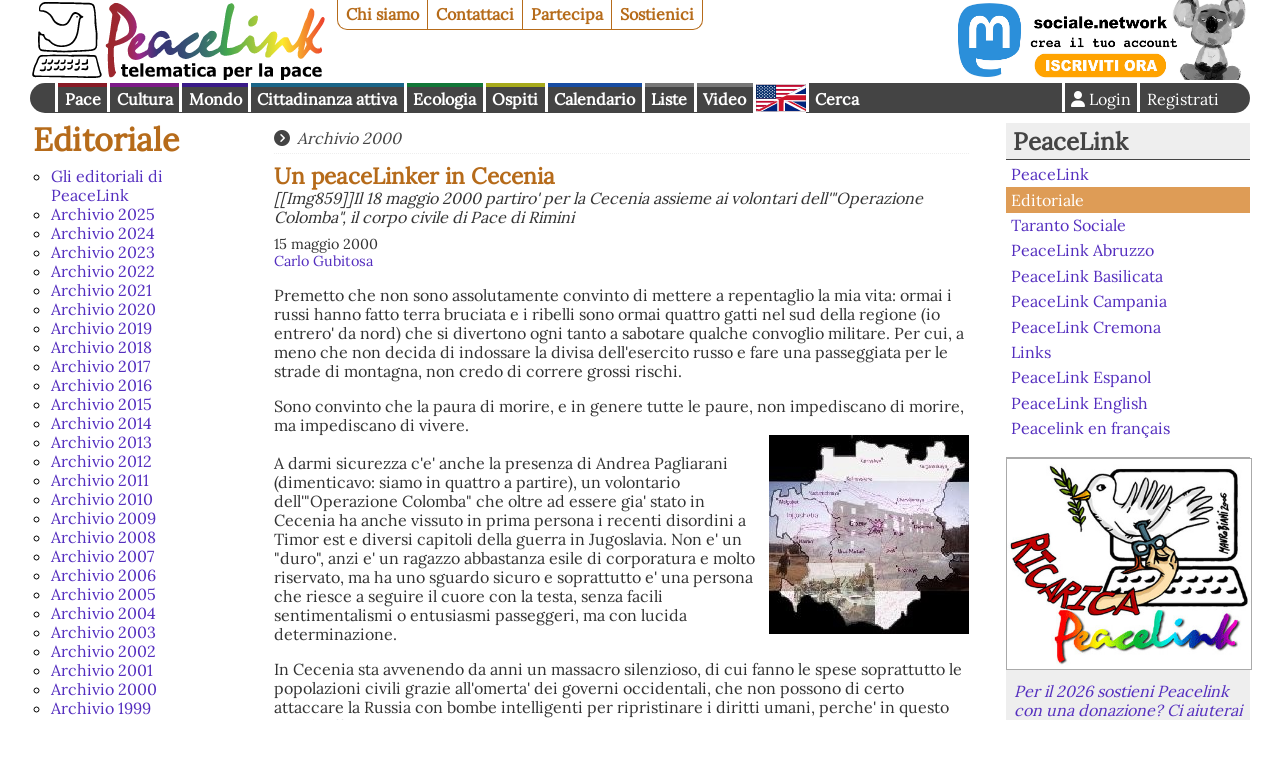

--- FILE ---
content_type: text/html
request_url: https://www.peacelink.it/editoriale/a/946.html
body_size: 8068
content:
<!DOCTYPE html><html lang="it"><head><meta http-equiv="Content-Type" content="text/html; charset=UTF-8"><meta name="viewport" content="width=device-width, initial-scale=1"><meta name="description" content="Editoriale - [[Img859]]Il 18 maggio 2000 partiro' per la Cecenia assieme ai volontari dell'&quot;Operazione Colomba&quot;, il corpo civile di Pace di Rimini"><meta name="author" content="Carlo Gubitosa"><meta name="robots" content="index,follow"><meta property="fb:app_id" content="1752631701494360"><meta property="og:title" content="Un peaceLinker in Cecenia"><meta property="og:type" content="article"><meta property="og:image" content="https://cdn.peacelink.it/images/859.gif?format=jpg&amp;w=500"><meta property="og:image:width" content="500"><meta property="og:image:height" content="754"><meta property="og:url" content="https://www.peacelink.it/editoriale/a/946.html"><meta property="og:site_name" content="Editoriale"><meta property="og:description" content="Editoriale - [[Img859]]Il 18 maggio 2000 partiro' per la Cecenia assieme ai volontari dell'&quot;Operazione Colomba&quot;, il corpo civile di Pace di Rimini"><meta name="keywords" content="peacelink,cecenia"><meta name="Generator" content="PhPeace 2.8.28 - build 387"><link rel="canonical" content="https://www.peacelink.it/editoriale/a/946.html"><link rel="alternate" type="application/rss+xml" title="Editoriale" href="https://www.peacelink.it/feeds/editoriale.rss"><title>Un peaceLinker in Cecenia</title><link type="text/css" rel="stylesheet" href="https://cdn.peacelink.it/css/1/css/pck.css?ce32c8b"><script src="https://cdnjs.cloudflare.com/ajax/libs/jquery/3.7.1/jquery.min.js" crossorigin="anonymous" referrerpolicy="no-referrer"></script><script src="https://cdnjs.cloudflare.com/ajax/libs/jquery-easy-ticker/2.0.0/jquery.easy-ticker.min.js" crossorigin="anonymous" referrerpolicy="no-referrer"></script><script type="text/javascript" src="https://cdn.peacelink.it/js/1/js/lib2.js?ce32c8b"></script><meta name="format-detection" content="telephone=no"><meta name="geo.placename" content="Taranto, IT"><meta name="geo.country" content="it"><meta name="dc.language" content="it"><meta name="application-name" content="PeaceLink"><meta name="twitter:card" content="summary"><meta name="twitter:site" content="@peacelink"><script type="application/ld+json">{"@context":"https:\/\/schema.org","@type":"NewsArticle","mainEntityOfPage":{"@type":"WebPage","@id":"https:\/\/www.peacelink.it\/editoriale\/a\/946.html"},"headline":"Un peaceLinker in Cecenia","image":null,"datePublished":"2000-05-15T00:00:00+02:00","dateModified":"2000-05-15T00:00:00+02:00","author":{"@type":"Person","name":"Carlo Gubitosa"},"publisher":{"@type":"Organization","address":{"@type":"PostalAddress","addressLocality":"Taranto","postalCode":"74100","streetAddress":"CP 2009","addressRegion":"TA","addressCountry":"IT"},"name":"PeaceLink","url":"https:\/\/www.peacelink.it","logo":{"@type":"ImageObject","url":"https:\/\/cdn.peacelink.it\/graphics\/peacelink_amp.png?format=png","width":"200","height":"60"},"email":"mailto:info@peacelink.it","image":"https:\/\/cdn.peacelink.it\/css\/i\/peacelink.svg","description":"Telematica per la Pace, associazione di volontariato dell'informazione che dal 1992 offre una alternativa ai grandi gruppi editoriali e televisivi.","sameAs":["https:\/\/www.facebook.com\/retepeacelink","https:\/\/twitter.com\/peacelink","https:\/\/www.youtube.com\/c\/peacelinkvideo","https:\/\/sociale.network\/@peacelink"]},"description":"[[Img859]]Il 18 maggio 2000 partiro' per la Cecenia assieme ai volontari dell'\"Operazione Colomba\", il corpo civile di Pace di Rimini"}</script><link rel="apple-touch-icon" sizes="180x180" href="/icon/apple-touch-icon.png"><link rel="icon" type="image/png" sizes="32x32" href="/icon/favicon-32x32.png"><link rel="icon" type="image/png" sizes="16x16" href="/icon/favicon-16x16.png"><link rel="manifest" href="/icon/site.webmanifest"><link rel="mask-icon" href="/icon/safari-pinned-tab.svg" color="#ffffff"><link rel="shortcut icon" href="/icon/favicon.ico"><meta name="msapplication-TileColor" content="#ffffff"><meta name="msapplication-config" content="/icon/browserconfig.xml"><meta name="theme-color" content="#ffffff"><script type="text/javascript">
var _paq = window._paq = window._paq || [];

  _paq.push(['setCookieDomain', '*.peacelink.it']);
  _paq.push(['setDomains', '*.peacelink.it']);

  _paq.push(['trackPageView']);
  _paq.push(['enableLinkTracking']);
  (function() {
    var u="//analytics.peacelink.it/";
    _paq.push(['setTrackerUrl', u+'matomo.php']);
    _paq.push(['setSiteId', '3']);
    var d=document, g=d.createElement('script'), s=d.getElementsByTagName('script')[0];
    g.async=true; g.src=u+'matomo.js'; s.parentNode.insertBefore(g,s);
  })();
</script><link rel="stylesheet" href="https://cdnjs.cloudflare.com/ajax/libs/font-awesome/6.7.2/css/all.min.css" crossorigin="anonymous" referrerpolicy="no-referrer"></head><body class="article subtype-" id="id946"><div id="main-wrap"><div id="top-nav"><a id="logo" href="https://www.peacelink.it/index.html"></a><ul id="pck-links"><li id="pck-about" class="first"><a href="https://www.peacelink.it/peacelink/index.html" title="PeaceLink">Chi siamo</a></li><li id="pck-contact"><a href="https://www.peacelink.it/peacelink/contatti" title="Contatti">Contattaci</a></li><li id="pck-help"><a href="https://www.peacelink.it/peacelink/collabora" title="Collabora">Partecipa</a></li><li id="pck-search-mobile"><a href="https://www.peacelink.it/cerca/index.php?id_topic=" title="Cerca">Cerca</a></li><li id="pck-support" class="last"><a href="https://www.peacelink.it/peacelink/donazioni" title="Donazioni">Sostienici</a></li></ul><div class="banner" id="banner-g36" data-group-id="36"></div><ul id="content-links"><li id="topic-group-pace"><a href="https://www.peacelink.it/mappa/group_1.html" title="Pace">Pace</a></li><li id="topic-group-cult"><a href="https://www.peacelink.it/mappa/group_3.html" title="Cultura">Cultura</a></li><li id="topic-group-sol"><a href="https://www.peacelink.it/mappa/group_12.html" title="Mondo">Mondo</a></li><li id="topic-group-citt"><a href="https://www.peacelink.it/mappa/group_13.html" title="Cittadinanza attiva">Cittadinanza attiva</a></li><li id="topic-group-eco"><a href="https://www.peacelink.it/mappa/group_11.html" title="Ecologia">Ecologia</a></li><li id="topic-group-osp"><a href="https://www.peacelink.it/mappa/group_2.html" title="Ospiti">Ospiti</a></li><li id="pck-events"><a href="https://www.peacelink.it/calendario/events.php" title="">Calendario</a></li><li id="pck-lists"><a href="https://lists.peacelink.it" title="Mailing Lists di PeaceLink">Liste</a></li><li id="pck-video"><a href="/video" title="Ultimi video di PeaceLink">Video</a></li><li id="pck-en"><a hreflang="en" title="English site" href="https://www.peacelink.it/en/index.html">English
      </a></li><li id="pck-search" class="search"><a href="https://www.peacelink.it/cerca/index.php?id_topic=" title="Cerca">Cerca</a></li><div class="user-info-async"></div></ul></div><div id="main" class="group-pck"><div id="left-bar"><input class="icon" type="checkbox" id="menu-btn"><h2><a href="https://www.peacelink.it/editoriale/index.html" title="Editoriale">Editoriale</a></h2><ul class="menu">
<li id="ms3137"><a href="https://www.peacelink.it/editoriale/i/3137.html" title="Gli editoriali di PeaceLink">Gli editoriali di PeaceLink</a></li>
<li id="ms4141"><a href="https://www.peacelink.it/editoriale/i/4141.html" title="Archivio 2025">Archivio 2025</a></li>
<li id="ms4097"><a href="https://www.peacelink.it/editoriale/i/4097.html" title="Archivio 2024">Archivio 2024</a></li>
<li id="ms4082"><a href="https://www.peacelink.it/editoriale/i/4082.html" title="Archivio 2023">Archivio 2023</a></li>
<li id="ms4081"><a href="https://www.peacelink.it/editoriale/i/4081.html" title="Archivio 2022">Archivio 2022</a></li>
<li id="ms4080"><a href="https://www.peacelink.it/editoriale/i/4080.html" title="Archivio 2021">Archivio 2021</a></li>
<li id="ms4079"><a href="https://www.peacelink.it/editoriale/i/4079.html" title="Archivio 2020">Archivio 2020</a></li>
<li id="ms4078"><a href="https://www.peacelink.it/editoriale/i/4078.html" title="Archivio 2019">Archivio 2019</a></li>
<li id="ms4077"><a href="https://www.peacelink.it/editoriale/i/4077.html" title="Archivio 2018">Archivio 2018</a></li>
<li id="ms3929"><a href="https://www.peacelink.it/editoriale/i/3929.html" title="Archivio 2017">Archivio 2017</a></li>
<li id="ms3928"><a href="https://www.peacelink.it/editoriale/i/3928.html" title="Archivio 2016">Archivio 2016</a></li>
<li id="ms3927"><a href="https://www.peacelink.it/editoriale/i/3927.html" title="Archivio 2015">Archivio 2015</a></li>
<li id="ms3926"><a href="https://www.peacelink.it/editoriale/i/3926.html" title="Archivio 2014">Archivio 2014</a></li>
<li id="ms3925"><a href="https://www.peacelink.it/editoriale/i/3925.html" title="Archivio 2013">Archivio 2013</a></li>
<li id="ms3924"><a href="https://www.peacelink.it/editoriale/i/3924.html" title="Archivio 2012">Archivio 2012</a></li>
<li id="ms3923"><a href="https://www.peacelink.it/editoriale/i/3923.html" title="Archivio 2011">Archivio 2011</a></li>
<li id="ms3320"><a href="https://www.peacelink.it/editoriale/i/3320.html" title="Archivio 2010">Archivio 2010</a></li>
<li id="ms3319"><a href="https://www.peacelink.it/editoriale/i/3319.html" title="Archivio 2009">Archivio 2009</a></li>
<li id="ms2876"><a href="https://www.peacelink.it/editoriale/i/2876.html" title="Archivio 2008">Archivio 2008</a></li>
<li id="ms2663"><a href="https://www.peacelink.it/editoriale/i/2663.html" title="Archivio 2007">Archivio 2007</a></li>
<li id="ms2239"><a href="https://www.peacelink.it/editoriale/i/2239.html" title="Archivio 2006">Archivio 2006</a></li>
<li id="ms1878"><a href="https://www.peacelink.it/editoriale/i/1878.html" title="Archivio 2005">Archivio 2005</a></li>
<li id="ms963"><a href="https://www.peacelink.it/editoriale/i/963.html" title="Archivio 2004">Archivio 2004</a></li>
<li id="ms109"><a href="https://www.peacelink.it/editoriale/i/109.html" title="Archivio 2003">Archivio 2003</a></li>
<li id="ms260"><a href="https://www.peacelink.it/editoriale/i/260.html" title="Archivio 2002">Archivio 2002</a></li>
<li id="ms261"><a href="https://www.peacelink.it/editoriale/i/261.html" title="Archivio 2001">Archivio 2001</a></li>
<li id="ms216" class="selected"><a href="https://www.peacelink.it/editoriale/i/216.html" title="Archivio 2000">Archivio 2000</a></li>
<li id="ms461"><a href="https://www.peacelink.it/editoriale/i/461.html" title="Archivio 1999">Archivio 1999</a></li>
<li id="ms462"><a href="https://www.peacelink.it/editoriale/i/462.html" title="Archivio 1998">Archivio 1998</a></li>
<li id="ms464"><a href="https://www.peacelink.it/editoriale/i/464.html" title="Archivio 1997">Archivio 1997</a></li>
<li id="ms2383"><a href="https://www.peacelink.it/editoriale/i/2383.html" title="Fotonotizie">Fotonotizie</a></li>
</ul><div class="menu-footer m-hidden">
<p>  </p>
</div><div class="m-hidden"></div><div class="m-hidden"><div class="pckbox site-latest"><div class="site-latest-async"></div></div></div></div><div id="content"><div class="breadcrumb icon">
<a href="https://www.peacelink.it/editoriale/i/216.html" title="Archivio 2000">Archivio 2000</a>
</div><div id="article-content" data-ts="958341600" class="text-left clearfix"><div class="article-template0"><div class="headings"><h1>Un peaceLinker in Cecenia</h1><div class="subhead">[[Img859]]Il 18 maggio 2000 partiro' per la Cecenia assieme ai volontari dell'"Operazione Colomba", il corpo civile di Pace di Rimini</div><div class="notes">15 maggio 2000<div class="user-name"><a href="mailto:c.gubitosa@peacelink.it">Carlo Gubitosa</a></div></div></div><div id="article-text">
<p> Premetto che non sono assolutamente convinto di mettere a repentaglio la mia vita: ormai i russi hanno fatto terra bruciata e i ribelli sono ormai quattro gatti nel sud della regione (io entrero' da nord) che si divertono ogni tanto a sabotare qualche convoglio militare. Per cui, a meno che non decida di indossare la divisa dell'esercito russo e fare una passeggiata per le strade di montagna, non credo di correre grossi rischi.
</p>
<p>
Sono convinto che la paura di morire, e in genere tutte le paure, non impediscano di morire, ma impediscano di vivere.
<br/>
<a href="http://www.peacelink.it/cecenia">
<img width="200" height="199" alt="Speciale Cecenia" src="https://cdn.peacelink.it/images/860.jpg?format=jpg&amp;w=200" class="right small">
</a>
<br/>
A darmi sicurezza c'e' anche la presenza di Andrea Pagliarani (dimenticavo: siamo in quattro a partire), un volontario dell'"Operazione Colomba" che oltre ad essere gia' stato in Cecenia ha anche vissuto in prima persona i recenti disordini a Timor est e diversi capitoli della guerra in Jugoslavia. Non e' un "duro", anzi e' un ragazzo abbastanza esile di corporatura e molto riservato, ma ha uno sguardo sicuro e soprattutto e' una persona che riesce a seguire il cuore con la testa, senza facili sentimentalismi o entusiasmi passeggeri, ma con lucida determinazione.
</p>
<p>
In Cecenia sta avvenendo da anni un massacro silenzioso, di cui fanno le spese soprattutto le popolazioni civili grazie all'omerta' dei governi occidentali, che non possono di certo attaccare la Russia con bombe intelligenti per ripristinare i diritti umani, perche' in questo caso l'"effetto collaterale" delle bombe sarebbe la terza guerra mondiale.
<br/>

<img width="200" height="184" alt="Operazione Colomba" src="https://cdn.peacelink.it/images/861.gif?format=jpg&amp;w=200" class="left small">

<br/>
Oltre all'omerta', va aggiunto anche lo sciacallaggio, il business delle armi fatto sui cadaveri dei profughi civili. I civili in Cecenia non hanno nessun tipo di tutela anche perche' la comunita' internazionale che dovrebbe tutelare i loro diritti ha scelto invece di tutelare a tutti i costi gli scambi militari ed economici.
</p>
<p>
Il Caucaso rappresenta il centro vitale per il controllo delle condotte petrolifere utilizzate per lo sfruttamento del greggio e del gas naturale del Mar Caspio. Ancora una volta gli interessi economici e commerciali prevalgono sulle vite umane. Il gruppo verde dell'Europarlamento aveva lanciato un appello al vertice UE di Helsinky chiedendo "sanzioni" contro Mosca, ma le potenze occidentali dicono "niente sanzioni economiche". La scarsa reazione da parte dei paesi della comunità internazionale favorisce quello che sta accadendo in Cecenia.
</p>
<p>
Oltre all'omerta' e allo sciacallaggio, infine, dobbiamo aggiungere anche la complicita': negli ultimi anni l'Italia ha esportato verso la Russia un ingente quantitativo di armi, e negli ultimi mesi del 1999 l'Italia ha ratificato, con le leggi n. 398 e n. 397, l'accordo di cooperazione militare con la Russia e quello relativo all'industria per la difesa di Mosca, entrambi firmati a Roma nel novembre 1996.
</p>
<p>
La Camera dei Deputati ha approvato i provvedimenti proprio mentre erano in corso i bombardamenti con cui la Russia ha devastato la Cecenia, che hanno causato molte vittime e decine di migliaia di profughi. Gli accordi sono di notevole valenza politica, in quanto sono i primi del genere stipulati fra Paesi che al tempo della guerra fredda erano nemici.
</p>
<p>
Alla luce di questi fatti, risulta chiaro che faccio parte di un paese omertoso, che preferisce discutere di arbitri e gol annullati anziche' interrogarsi sulle sofferenze altrui, un paese sciacallo, che pur di commerciare include tra i suoi partner economici anche assassini e malfattori, come hanno fatto la Telecom e la Stet facendo grossi affari con Milosevic fino al giorno prima dei bombardamenti Nato, un paese complice, che fornisce agli stati repressivi le armi con cui alimentare i conflitti.
</p>
<p>
Ora, delle due l'una: o mi tappo gli occhi e le orecchie e mi rinchiudo in casa e vedermi tutte le puntate registrate di "Un medico in famiglia" dal 1998 ad oggi oppure, dicevo, decido di essere un protagonista e non uno spettatore della storia del mio tempo.
<br/>
Poiche' non mi piace fare lo struzzo, il 18 partiro' per la Cecenia, e al mio ritorno cerchero' di raccontare le cose che ho visto per svergognare il maggior numero di commercianti di armi, politici complici di assassini e giornalisti imbavagliati e venduti.
</p>
<p>
Ma queste, dicevo, sono le motivazioni semplici, quelle nobili e disinteressate, che mi spiegano in parte ma non totalmente che diamine vado a fare in mezzo ai russi quando qui e' gia' estate. Ci sono poi delle altre ragioni, che sono piu' complicate perche' neanche io riesco a spiegarle fin in fondo.
</p>
<p>
Forse ha qualcosa a che fare con la grande sensazione di liberta' che ho provato verso i nove anni quando sono uscito di casa da solo per la prima volta, la consapevolezza di poter girare liberamente per la citta', di poter scegliere ad ogni angolo se girare a destra o a sinistra, se andare diritto o tornare indietro, senza piu' seguire il percorso obbligato segnato dai passi di mia madre. La sensazione di essere libero di fermarmi e camminare, di guardare le vetrine o la gente, di restare in Italia o andare dall'altro capo del mondo, di stare zitto e coltivare il mio orticello o guardare negli occhi i potenti della terra e dire "tu non mi freghi. Puoi fregare i giornalisti che paghi, l'opinione pubblica che ammansisci, ma non me. Io ho avuto il tempo di leggere, chiedere e capire, e forse avro' anche il tempo di sbugiardarti per bene".
</p>
<p>
Non credo di fare nulla di particolarmente rischioso, sono andato diverse volte sulla tangenziale est di milano (il posto con il piu' alto tasso di mortalita' in Italia) e non ho mai avuto paura del rischio che correvo. Non vedo perche' dovrei pisciarmi sotto solo per andare a stare un po' di giorni a fare quello che gli operatori della Caritas locale fanno gia' da mesi e che continueranno a fare per altri mesi dopo che me ne saro' andato.
</p>
<p>
Oltre alle motivazioni "facili" ed umanitarie, le mie motivazioni complicate riguardano qualcosa di piu' profondo, la sensazione che solo vivendo fino in fondo la mia vita, il mio tempo, la mia storia e le mie esperienze posso sentirmi pienamente uomo e pienamente me stesso.
</p>
<p>
Sarebbe comodo per me mandare tutto a quel paese e badare ai fatti miei, in fin dei conti mi mancano tre settimane alla fine del servizio civile e ho ancora 17 giorni di licenza da sfruttare.
</p>
<p>
Non credo pero' nelle soluzioni facili e nelle soluzioni comode, mi hanno gia' tradito in passato. Nell'estate del 1992 o del 1993, non ricordo bene, leggendo un annuncio su "Cuore", avevo sentito una "vocina", una luce interiore, un moto interiore che mi spingeva a dare la mia adesione ad una marcia di pace in Jugoslavia, una marcia passata alla storia come la "Marcia dei 500" su Sarajevo, guidata da Don Tonino Bello. Un gruppo di pazzi in marcia verso una citta' assediata in piena guerra. In quella occasione ho rinunciato a partecipare perche' la mia vita mi sembrava troppo preziosa per buttarla via. A distanza di sette anni vado in Cecenia esattamente per la stessa motivazione. Quella vocina luminosa di sette anni fa finalmente e' riuscita a farsi sentire e ad esprimersi.
<br/>
 </p>
</div><div class="article-notes">Note: Carlo Gubitosa e' nato a Taranto 29 anni fa ed e' segretario di PeaceLink. Sta facendo l'obiettore di coscienza a Rimini presso Associazione Comunita' Papa Giovanni XXIII di Rimini, nel Corpo Civile di Pace denominato Operazione Colomba (tel.0541/753000).
<br/>
Dopo la riforma della legge sull'obiezione di coscienza ora e' possibile per gli obiettori recarsi all'estero per missioni di pace.
<br/>
Carlo Gubitosa, oltre che capo scout, e' un esperto di Internet e telecomunicazioni. Collabora con vari giornali ed ha vinto l'edizione 1999 del Premio Giornalistico SMAU.
<br/>
E' autore di libri sulla telematica sociale, fra cui "Oltre Internet", della Editrice Missionaria Italiana (EMI).
<br/>
Il suo indirizzo di posta elettronica e' <a href="mailto:c.gubitosa@peacelink.it">c.gubitosa@peacelink.it</a>  Durante la missione in Cecenia verranno mantenuti i collegamenti telefonici con l'ente di servizio civile e PeaceLink ne dara' un costante resoconto sul sito.</div><div class="article-keywords icon">Parole chiave: 
      <a href="https://www.peacelink.it/tools/keyword.php?k=cecenia" title="cecenia">cecenia</a></div><div class="pckbox" id="similar"><h3 class="feature">Articoli correlati</h3><ul class="items"><li><div class="article-item "><div class="article-topic"><a href="https://www.peacelink.it/conflitti/index.html" title="Conflitti">Conflitti</a></div><div class="halftitle">Esce in italiano il libro di Arkadij Babcenko sulla sua esperienza di soldato in Cecenia</div><h3><a href="https://www.peacelink.it/conflitti/a/33476.html" title="">Coscienza e soldati russi</a></h3><div class="subhead">Una riflessione di Elena Murdaca, traduttrice del libro, sui soldati russi in Cecenia.</div><div class="notes">13 marzo 2011 - Elena Murdaca</div></div></li><li><div class="article-item "><div class="article-topic"><a href="https://www.peacelink.it/conflitti/index.html" title="Conflitti">Conflitti</a></div><h3><a href="https://www.peacelink.it/conflitti/a/30469.html" title="">In Russia, an intensifying insurgency</a></h3><div class="subhead">Under crackdown, Chechen separatism turns into a regional Islamist revolt</div><div class="notes">30 ottobre 2009 - Philip P. Pan</div></div></li><li><div class="article-item "><div class="article-topic"><a href="https://www.peacelink.it/conflitti/index.html" title="Conflitti">Conflitti</a></div><h3><a href="https://www.peacelink.it/conflitti/a/28424.html" title="">19 gennaio 2009: in Russia il diritto è stato ucciso</a></h3><div class="subhead">Ancora una volta, chi si batte per la difesa dei diritti umani in Russia paga con la propria vita. Le parole di Anna Politkovskaja raccontano il coraggio dell'avvocato Stanislav Markelov</div><div class="notes">20 gennaio 2009 - Elena Murdaca</div></div></li><li class="last"><div class="article-item "><a title="Memorie sotto sequestro" href="https://www.peacelink.it/conflitti/a/28022.html"><picture><source media="(max-width: 799px)" srcset="https://cdn.peacelink.it/images/12132.jpg?format=jpg&amp;w=100"></source><source media="(min-width: 800px)" srcset="https://cdn.peacelink.it/images/12132.jpg?format=jpg&amp;w=200"></source><img width="200" src="https://cdn.peacelink.it/images/12132.jpg?format=jpg&amp;w=200" alt="Memorie sotto sequestro" class="left"></picture></a><div class="article-topic"><a href="https://www.peacelink.it/conflitti/index.html" title="Conflitti">Conflitti</a></div><div class="halftitle">Memorial Russia, sequestrate le memorie dei gulag</div><h3><a href="https://www.peacelink.it/conflitti/a/28022.html" title="">Memorie sotto sequestro</a></h3><div class="subhead">L'appello contro il sequestro del materiale informatico del centro di ricerca scientifica e attività informativa "Memorial" di San Pietroburgo, che mette a rischio la memoria delle vittime della repressioni sovietiche</div><div class="notes">11 dicembre 2008 - Maddalena Parolin e Elena Murdaca</div></div></li></ul></div></div></div></div><div class="pckbox pck-topics"><h3><a href="https://www.peacelink.it/mappa/group_6.html" title="PeaceLink">PeaceLink</a></h3><ul class="items"><li><a href="https://www.peacelink.it/peacelink/index.html" title="Associazione PeaceLink">PeaceLink</a></li><li class="selected"><a href="https://www.peacelink.it/editoriale/index.html" title="L'editoriale di PeaceLink">Editoriale</a></li><li><a href="https://www.peacelink.it/tarantosociale/index.html" title="Sito internet locale che dà voce alla società civile di Taranto">Taranto Sociale</a></li><li><a href="https://www.peacelink.it/abruzzo/index.html" title="Nodo abruzzese di PeaceLink">PeaceLink Abruzzo</a></li><li><a href="https://www.peacelink.it/basilicata/index.html" title="Nodo PeaceLink della Basilicata">PeaceLink Basilicata</a></li><li><a href="http://campania.peacelink.net/" title="PeaceLink Campania">PeaceLink Campania</a></li><li><a href="https://www.peacelink.it/cremona/index.html" title="PeaceLink, nodo di Cremona">PeaceLink Cremona</a></li><li><a href="https://www.peacelink.it/links/index.html" title="Qui trovate i siti più interessanti organizzati per aree">Links</a></li><li><a href="https://www.peacelink.it/es/index.html" title="">PeaceLink Espanol</a></li><li><a href="https://www.peacelink.it/en/index.html" title="Articoli in Inglese">PeaceLink English</a></li><li><a href="https://www.peacelink.it/fr/index.html" title="Édition française de PeaceLink">Peacelink en français</a></li></ul></div><div id="fotonotizia" class="pckbox"><div id="fotonotizia" class="pckbox"></div></div><div id="right-bar"><div id="next-events" class="pckbox"><div class="next-events-async"></div></div><div id="socialenetwork" class="pckbox"><h3><a href="https://sociale.network/">Sociale.network</a></h3></div><div class="m-show"><div class="pckbox site-latest"><div class="site-latest-async"></div></div></div><div id="random-quote"></div></div></div><div id="bottom-bar">
  PeaceLink C.P. 2009 - 74100 Taranto (Italy) - CCP 13403746 - Sito realizzato con 
  <a href="https://www.phpeace.org">PhPeace 2.8.28</a> - 
  <a href="https://www.peacelink.it/peacelink/privacy" title="Privacy">Informativa sulla Privacy</a>
  - 
  <a href="https://www.peacelink.it/peacelink/a/41776.html">Informativa sui cookies</a> - 
  <a href="https://www.peacelink.it/peacelink/diritto-di-replica">Diritto di replica</a> - 
  <a href="mailto:associazione.peacelink@pec.it" title="Posta Elettronica Certificata">Posta elettronica certificata (PEC)</a></div></div><script type="text/javascript" src="https://cdn.peacelink.it/js/1/js/cookiebar/cookiebar-latest.min.js?forceLang=it&amp;tracking=1&amp;thirdparty=1&amp;noGeoIp=1&amp;remember=90&amp;scrolling=1&amp;privacyPage=https%3A%2F%2Fwww.peacelink.it%2Fpeacelink%2Finformativa-estesa-sui-cookies"></script><script id="pckjs" type="text/javascript" src="https://cdn.peacelink.it/js/1/js/main2.js?ce32c8b"></script></body></html>


--- FILE ---
content_type: text/plain; charset=UTF-8
request_url: https://www.peacelink.it/js/quote.php?a=1
body_size: -958
content:
<p class="icon quote">Felice chi è diverso essendo egli diverso. 
Ma guai a chi è diverso essendo egli banale.</p><p class="author">Sandro Penna</p>

--- FILE ---
content_type: text/javascript
request_url: https://cdn.peacelink.it/js/1/js/main2.js?ce32c8b
body_size: 9204
content:
// CONDITIONS

const isCalendar = document.getElementById('calendar');
const isSmallScreen = window.innerWidth <= 800;
const isVideoLanding = document.getElementById("youtube-videos") || false;


// CONFIG
const google_api_key = 'AIzaSyC2H9NUY4VxFllTu3uZfbcCgaHYLw4cRdg';
const google_maps_api_key = 'AIzaSyB_wFQv8dbfu-9yGE6fqPqxxfa0wWAOng8';
const youtube_channel_id = 'UC3WwkfbNXH-TxnVFpwSAtSQ';
var eventsList = '/js/events.php';

function load_js(url_list, root_url = "https://cdnjs.cloudflare.com/ajax/libs/") {
  var head = document.getElementsByTagName('head')[0];
  for (var i = 0; i < url_list.length; i++) {
    var script = document.createElement("script");
    script.src = root_url + url_list[i];
    console.log('Loading ' + script.src)
    script.type = 'text/javascript';
    script.crossorigin = 'anonymous';
    script.referrerpolicy = 'no-referrer';
    head.appendChild(script);
  }
}


// VIDEO LANDING PAGE
if (isVideoLanding) {
  var players = [];
  load_js(['iframe_api'],'https://www.youtube.com/')

  function onYouTubeIframeAPIReady() {
    $.get(
      "https://www.googleapis.com/youtube/v3/search",{
        part : 'snippet', 
        channelId : youtube_channel_id,
        type : 'video',
        order: 'date',
        maxResults: 8,
        key: google_api_key
      },
      function(data) {
        $.each( data.items, function( i, item ) {
          video = youtubeVideo(i, item);
          $('#youtube-videos').append(video);
          var player = new YT.Player('youtube-video'+(i), {
            videoId: item.id.videoId,
            width: '560',
            height: '314',
            playerVars: { 
              'enablejsapi': 1,
              'origin': 'https://admin.peacelink.it'
            },
            events: {
              'onStateChange': onPlayerStateChange
            },
          });
          players.push(player);
        })
      }
    );
  };

  function onPlayerStateChange(event) {
    if (event.data == YT.PlayerState.PLAYING) {
      for (var i = 0; i < players.length; i++) {
        if (i +1 != event.target.id) {
          pl = players[i];
          pl.stopVideo();
        }
      }
    }
  };
}


$(function() {

  // shorten links
  /*
  var isDesktop = $("#fotonotizia").css("float") == "right";
  var maxLinkText = isDesktop? 80 : 35;
  $('#article-content a').html(function(_,txt) {
    return txt.length>maxLinkText? txt.substr(0,maxLinkText-3)+'...':txt;
  });
  */
  
  // sitemap expand
  $(".subtopics-header").click(function () {
    $link = $(this);
    $content = $link.parent().next();
    if($content.css('display')=='none') {
      $(".subtopics").slideUp("slow");
      $(".items").slideUp("slow");
      $(".subtopics-header").removeClass('fa-minus-square').addClass('fa-plus-square');
    }
    $content.slideToggle("slow");
    $link.toggleClass('fa-plus-square fa-minus-square');
  });
  $(".latest-header").click(function () {
    $link = $(this);
    $container = $link.parent();
    $content = $container.next();
    if($content.css('display')=='none') {
      $(".subtopics").slideUp("slow");
      $(".items").slideUp("slow");
      $(".latest-header").removeClass('fa-minus-square').addClass('fa-plus-square');
    }
    $content.slideToggle("slow");
    $link.toggleClass('fa-plus-square fa-minus-square');
  });

  // validation
  if ($.validator) {
    $.validator.setDefaults({
      errorClass: "invalid",
      errorPlacement: function(error, element) {
        error.insertAfter(element);
        element.parent("li").addClass("invalid");
      }
    })
    $("#ucontact").validate({
      rules: {
        name: "required",
        email: { required: true, email: true },
        comments: "required",
      }
    });
  }

  // org keywords
  $("#orgs-insert ul#keywords-tree li ul li .k-checkbox").change(function() {
    if($(this).is(":checked")) {
      $(this).parents("li:eq(1)").children(".k-checkbox").prop("checked", true);
    } else {
      var count_siblings = $(this).parents("li:eq(1)").find("ul li .k-checkbox:checked").length;
      if (count_siblings==0) {
        $(this).parents("li:eq(1)").children(".k-checkbox").prop("checked", false);
      }
    }
  });
  
  // Close Highslide on external click
  $(document).mouseup(function (e) {
    if($(".highslide-wrapper").length==0)
      return;

    var container = $(".highslide-wrapper");

    if (!container.is(e.target) && container.has(e.target).length === 0) {
      for (var i = 0; i < hs.expanders.length; i++) {
        var exp = hs.expanders[i];
        if (exp) exp.close();
      }
    }
  });

  // Tabs
  $('ul.tabs').each(function(){
    var active, content, links = $(this).find('a');
    var urlParams = getUrlParams(location.search);
    active = $(links.filter('[href="'+location.hash+'"]')[0] || links.filter('[href="#'+urlParams.tab+'"]')[0] || links[0]);
    
    active.addClass('active');
    content = $(active[0].hash);

    links.not(active).each(function () {
      $(this.hash).hide();
    });

    $(this).on('click', 'a', function(e){
      active.removeClass('active');
      content.hide();
      active = $(this);
      content = $(this.hash);
      active.addClass('active');
      content.show();
      e.preventDefault();
    });
  });

  // Slideshow
  $('.slideshow').bbslider({
    auto: true,
    controls: true,
    timer: 3000,
    autoHeight: false,
    loop: true,
    pauseOnHit: false,
    controlsText:[
      '<a class="prev control fa fa-angle-left" href="#"></a>',
      '<a class="next control fa fa-angle-right" href="#"></a>'],
    touch: true
  });
  $( ".bbslider-wrapper" ).hover(function() {
    $('.prev-control-wrapper').css({ opacity: 1});
    $('.next-control-wrapper').css({ opacity: 1});
  });
  
  // sociale.network tag for landing pages
  if($("body.subtype-keyword")[0] || $("body.subtype-keyword-home")[0]) {
    keywordClass = $('#main-wrap').attr('class');
    if(typeof keywordClass !== "undefined" && keywordClass.startsWith('k-')) {
      keyword = keywordClass.substr(2)
      if (keyword=='albert') {
        keyword = 'pcknews';
      }
      var mapi = new MastodonApi({
        target_selector: '#socialenetwork'
      },'/js/mastodon.php?tag='+keyword);
    }  
  } else {
    var mapi = new MastodonApi({
      target_selector: '#socialenetwork'
    },'/js/mastodon.php?id=6990');
  }

  if ($("#fotonotizia")[0] ) {
    htmlLoad('fotonotizia','/js/feature.php?id=10&transform');
  }
  if ($("#random-quote")[0] ) {
    htmlLoad('random-quote','/js/quote.php?a=1');
  }
  if ($(".site-latest-async")[0] ) {
    htmlLoad('site-latest','/js/feature.php?id=199&transform',false,true);
  }
  if ($(".next-events-async")[0] ) {
    htmlLoad('next-events','/js/feature.php?id=198&transform');
  }
  if ($("#topic-latest-async")[0] ) {
    htmlLoad('topic-latest','/js/feature.php?id=32&transform');
  }
  if ($(".user-info-async")[0] ) {
    htmlLoad('content-links','/js/user.php?a=1',true);
  }
  if ($("#rss-list")[0]) {
    rss_url = $("#rss-list").attr("data-url");
    if (rss_url) {
      rssListLoad('rss-list', rss_url);
    }
  }
  if ($("#random-article")[0] ) {
    div_url = $("#random-article").attr("data-url");
    if (div_url) {
      htmlLoad('random-article',div_url);
    }
  }
  if ($(".banner") ) {
    $(".banner").each(function(){
      banner_id = $(this).attr("data-banner-id");
      group_id = $(this).attr("data-group-id");
      if (group_id) {
        banner_url = '/js/banner.php?id_g=' + group_id + '&json';
        $.ajax({
          url : banner_url,
          type : "GET",
          cache : false,
          group_id : group_id,
          success : function(data) {
            if(data && data.id_banner) {
              banner_html = '<a href="'+data.link+'" title="'+data.alt_text+'"><img width="'+data.width+'" height="'+data.height+'" src="'+data.src+'" alt="'+data.alt_text+'"/></a>';
              $('#banner-g' + this.group_id).html(banner_html);
            } else {
              console.log('No data from ' + banner_url);
            }
          },
          error: function(XMLHttpRequest, textStatus, errorThrown) { 
            console.log("Response: " + XMLHttpRequest.responseText + ' - ' + errorThrown);
          }
        });
      } else if (banner_id) {
        banner_url = '/js/banner.php?id=' + banner_id + '&a=1';
        htmlLoad('banner-b' + banner_id,banner_url);
      }
    });
  }
  if ($(".banner-gallery") ) {
    $(".banner-gallery").each(function(){
      div_id = $(this).attr("id");
      gallery_url = $(this).attr("data-url");
      if (div_id && gallery_url) {
        htmlLoad(div_id,gallery_url);
      }
    });
  }

  // Map26Feb
  if ($("body.article#id49004")[0]) {
    eventsList = '/js/events.php?start=2022-02-26&end=2022-02-27';
    loadGoogleMap('events');
  }

  // Calendar map
  if ($("body.events.subtype-map")[0]) {
    loadGoogleMap('events');
  }

  // Orgs map
  if ($("#orgs-home")[0] || $("body.orgs.subtype-map")[0]) {
    loadGoogleMap('orgs');
  }

  // Calendar
  if (isCalendar) {
    var calendar = new FullCalendar.Calendar(isCalendar, {
      header: {
        left: 'prev,next today',
        center: 'title',
        right: 'month,agendaWeek,agendaDay,listMonth'
      },
      defaultView: 'listMonth',
      viewSkeletonRender: function(info) {
        if(info.view.type=='listMonth') {
          $("#next-events").removeClass('hidden');
          calendarMasonry();
        } else {
          $("#next-events").addClass('hidden');
        }
      },
      minTime: '08:00:00',
      editable: false,
      navLinks: true,
      eventLimit: true,
      eventRender: function(info) {
        switch(info.view.type) {
          case 'listMonth':
            var element = info.el.querySelector('.fc-list-item-title');
            var event = document.createElement('td');
            event.className = 'fc-list-item-title fc-widget-content';
            if(info.event.extendedProps.image) {
              var eventImage = document.createElement('img');
              eventImage.setAttribute('src',info.event.extendedProps.image);
              eventImage.setAttribute('width','200');
              eventImage.className = 'left';
              event.appendChild(eventImage);
            }
            var eventType = document.createElement('div');
            eventType.className = 'event-type';
            eventType.innerText = info.event.extendedProps.type;
            event.appendChild(eventType);
            var eventTitle = document.createElement('h3');
            if(info.event.url) {
              var eventLink = document.createElement('a');
              eventLink.setAttribute('href',info.event.url);
              eventLink.innerText = info.event.title;
              eventTitle.appendChild(eventLink);
            } else {
              eventTitle.innerText = info.event.title;
            }
            event.appendChild(eventTitle);
            if(info.event.extendedProps.place!='') {
              var place = document.createElement('div');
              place.innerText = info.event.extendedProps.place + ' (' + info.event.extendedProps.prov + ')';
              event.appendChild(place);
            }
            element.replaceWith(event);
            break;
          case 'agendaWeek':
          case 'agendaDay':
            var element = info.el.querySelector('.fc-content');
            var event = document.createElement('div');
            event.className = 'fc-content';
            if(info.view.type == 'agendaDay') {
              if(info.event.extendedProps.thumb) {
                var eventImage = document.createElement('img');
                eventImage.setAttribute('src',info.event.extendedProps.thumb);
                eventImage.setAttribute('width','120');
                event.appendChild(eventImage);
              }
            }
            var eventTitle = document.createElement('h4');
            eventTitle.className = 'fc-title';
            if(info.event.url) {
              var eventLink = document.createElement('a');
              eventLink.setAttribute('href',info.event.url);
              eventLink.innerText = info.event.title;
              eventTitle.appendChild(eventLink);
            } else {
              eventTitle.innerText = info.event.title;
            }
            event.appendChild(eventTitle);
            if(info.event.extendedProps.place!='') {
              var place = document.createElement('div');
              place.innerText = '';
              if(info.view.type == 'agendaDay') {
                place.innerText = info.event.extendedProps.address + ' - ';
              }
              place.innerText += info.event.extendedProps.place + (info.event.extendedProps.prov!=null? ' (' + info.event.extendedProps.prov + ')':'');
              event.appendChild(place);
            }
            element.replaceWith(event);
            break;
          case 'month':
            var element = info.el.querySelector('.fc-content');
            break;
        }
      },
      eventClick: function(info) {
        info.jsEvent.preventDefault();
        eventDialog(info.event);
        history.pushState({}, '', info.event.url);
      },
      events: {
        url: eventsList
      }
    });

    if(!isSmallScreen && isCalendar) {

      calendar.render();
      calendar.setOption('locale', 'it');

      // check if event data is present
      var eventEl = document.getElementById('event-content');
      var h1 = document.getElementsByTagName('h1');
      if(h1[0] && eventEl.contains(h1[0]) && h1[0].innerText.trim()!='') {
        calendar.changeView('agendaDay',h1[0].getAttribute('data-start'));
        $('#event-content').modal();
        $('#event-content').on($.modal.CLOSE, function(event, modal) {
          document.title = 'Calendario di PeaceLink';
        });
      }
      
      window.onpopstate = function(event) {
        window.location.reload();
      };
    }
    
  }

});

function eventDialog(event) {
  var prevTitle = $('.fc-center h2').text();
  document.title = event.title + ' - ' + event.extendedProps.start_date;
  $('#event-content').html('');
  $('#event-content').append('<div class="event-type">' + event.extendedProps.type + '</div>');
  if(event.extendedProps.image) {
    $('#event-content').append('<img class="right" src="' + event.extendedProps.image + '"></img>');
  }
  $('#event-content').append('<h1>' + event.title + '</h1>');
  $('#event-content').append('<div class="event-time">' + event.extendedProps.start_date);
  if(!event.allDay) {
    $('#event-content').append(event.extendedProps.start_time);
    if(event.extendedProps.length > 0) {
      $('#event-content').append(' (' + event.extendedProps.length + ' ore)');
    }
  }
  $('#event-content').append('</div>');
  if(event.extendedProps.place && event.extendedProps.place!='') {
    $('#event-content').append('<div class="event-place icon"><a href="' + event.extendedProps.gmaps + '" target="_blank">' + event.extendedProps.address  + ' - ' + event.extendedProps.place + (event.extendedProps.prov!=null? ' (' + event.extendedProps.prov + ')':'') + '<div>' + event.extendedProps.place_details + '</div></a></div>');  
  }
  $('#event-content').append('<div class="event-desc">' + event.extendedProps.description + '</div>');
  $('#event-content').append('<div class="event-notes">Per maggiori informazioni:');
  $('#event-content').append('<div>' + event.extendedProps.contact_name + '</div>');
  if(event.extendedProps.email && event.extendedProps.email!='') {
    $('#event-content').append('<div><a href="mailto:' + event.extendedProps.email + '">'  + event.extendedProps.email + '</a></div>');
  }
  if(event.extendedProps.link && event.extendedProps.link!='') {
    $('#event-content').append('<div><a href="' + event.extendedProps.link + '" target="_blank">'  + event.extendedProps.link + '</a></div>');
  }
  if(event.extendedProps.article_url) {
    $('#event-content').append('<div class="event-article">Vedi anche:<div>' + event.extendedProps.article_topic + ': <a href="' + event.extendedProps.article_url + '">'  + event.extendedProps.article_title + '</a></div></div>');
  }
  if(event.extendedProps.org_url) {
    $('#event-content').append('<div class="event-org">Organizzato da <a href="' + event.extendedProps.org_url + '">'  + event.extendedProps.org_name + '</a></div>');
  }
  $('#event-content').append('<div class="icon add-calendar">Aggiungi a calendario: <a href="' + event.extendedProps.export_google + '" target="_blank">Google</a> - <a href="' + event.extendedProps.export_webcal + '" target="_blank">Outlook</a> - <a href="' + event.extendedProps.export_webcal + '" target="_blank">Apple</a> - <a href="' + event.extendedProps.export + '" target="_blank">Altri</a></div>');
  $('#event-content').append('</div>');
  
  $('#event-content').modal();
  $('#event-content').on($.modal.CLOSE, function(event, modal) {
    document.title = 'Calendario di PeaceLink';
  });
}

// MASONRY
function calendarMasonry() {
  $('.events-grid').masonry({
    itemSelector: '.event-item',
    percentPosition: true,
    gutter: 20
  });
}


// MAPS

function loadGoogleMap(map_type) {
  var s = document.createElement("script");
  s.type = "text/javascript";
  switch(map_type) {
    case 'events':
      s.src = 'https://maps.googleapis.com/maps/api/js?key=' + google_maps_api_key + '&callback=initGoogleMapEvents&libraries=&v=weekly&libraries=marker&region=IT&language=it&loading=async';
    break;
    case 'orgs':
      s.src = 'https://maps.googleapis.com/maps/api/js?key=' + google_maps_api_key + '&callback=initGoogleMapOrgs&libraries=&v=weekly&libraries=marker&region=IT&language=it&loading=async';
    break;
  }
  $("head").append(s);
}

// Google Map
function initGoogleMapEvents() {
    const rome = { lat: 41.902782, lng: 12.496366 };
    var map = new google.maps.Map(document.getElementById("google-map"), {
        mapId: "7e9286c56a397",
        mapTypeControl: false,
        zoom: 6,
        center: rome,
    });
    $.ajax({
        type: "GET",
        dataType: "json",
        url: eventsList,
        success: function(data) {
            var infowindow = new google.maps.InfoWindow();
            for(var i = 0; i < data.length; i++) {
                var event = data[i];
                var latitude = Number(event.latitude);
                var longitude = Number(event.longitude);
                if(latitude != 0 && longitude != 0) {
                    var marker = new google.maps.marker.AdvancedMarkerElement({
                        map: map,
                        position: { lat: latitude, lng: longitude },
                        title: event.title
                    });
                    var event_location = event.address + ', ' + event.place
                    var event_content = '<b><a href="' + event.url + '" target="_blank">' + event.title + '</a></b>';
                    event_content += '<br/>' + event.start_date + ' ' + event.start_time;
                    event_content += '<br/>' + event_location;
                    if(event.image) {
                      event_content += '<br/><a href="' + event.url + '" target="_blank"><img src="' + event.image + '" width="100"></a>';
                    }
                    makeInfoWindowEvent(map, infowindow, event_content, marker);
                }
            }
        }
    });
}

// Map markers content
function makeInfoWindowEvent(map, infowindow, contentString, marker) {
    google.maps.event.addListener(marker, 'click', function() {
    	infowindow.setContent(contentString);
    	infowindow.open(map, marker);
    });
}

function initGoogleMapOrgs() {
  const rome = { lat: 41.902782, lng: 12.496366 };
  var map = new google.maps.Map(document.getElementById("google-map"), {
      mapId: "7e9286c56a397",
      mapTypeControl: false,
      zoom: 6,
      center: rome,
  });
  $.ajax({
      type: "GET",
      dataType: "json",
      url: '/js/orgs.php',
      success: function(data) {
          var infowindow = new google.maps.InfoWindow();
          for(var i = 0; i < data.length; i++) {
              var org = data[i];
              var latitude = Number(org.latitude);
              var longitude = Number(org.longitude);
              if(latitude != 0 && longitude != 0) {
                  var marker = new google.maps.marker.AdvancedMarkerElement({
                      map: map,
                      position: { lat: latitude, lng: longitude },
                      title: org.name
                  });
                  var org_location = org.address + ', ' + org.town
                  var org_content = '<b><a href="' + org.url + '" target="_blank">' + org.name + '</a></b>';
                  org_content += '<br/>' + org_location;
                  if(org.thumb) {
                    org_content += '<br/><a href="' + org.url + '" target="_blank"><img src="' + org.thumb + '" width="100"></a>';
                  }
                  makeInfoWindowEvent(map, infowindow, org_content, marker);
              }
          }
      }
  });
}


// HELPERS

/**
 * getUrlParams
 * Accepts either a URL or querystring and returns an object associating 
 * each querystring parameter to its value. 
 *
 * Returns an empty object if no querystring parameters found.
 */
function getUrlParams(urlOrQueryString) {
  if ((i = urlOrQueryString.indexOf('?')) >= 0) {
    var queryString = urlOrQueryString.substring(i+1);
    if (queryString) {
      return mapUrlParams(queryString);
    } 
  }

  return {};
}

/**
 * mapUrlParams
 * Helper function for `getUrlParams()`
 * Builds the querystring parameter to value object map.
 *
 * @param queryString {string} - The full querystring, without the leading '?'.
 */
function mapUrlParams(queryString) {
  return queryString
    .split('&')
    .map(function(keyValueString) { return keyValueString.split('=') })
    .reduce(function(urlParams, [key, value]) {
      if (Number.isInteger(parseInt(value)) && parseInt(value) == value) {
        urlParams[key] = parseInt(value);
      } else {
        urlParams[key] = decodeURI(value);
      }
      return urlParams;
    }, {});
}


// RSS

function rssListLoad(divId,rssUrl) {
  var parameters="url="+encodeURIComponent(rssUrl)+"&ttl=30"
  var url='/js/rss_fetch.php?'+parameters
  $.get(url, function(data) {
    var $XML = $(data);
    var mList = $('<ul/>')
    $XML.find("item").each(function() {
        var $this = $(this),
            item = {
                title:       $this.find("title").text(),
                link:        $this.find("link").text(),
                description: $this.find("description").text()
            };
        if(item.title && item.link) {
          mList.append($('<li/>').html('<a href="'+item.link+'">'+item.title+'</a><div>'+item.description+'</div>'));
        }
    });
    $('#'+divId).append(mList)
    if($('#'+divId+' li').length) {
      $('#'+divId).easyTicker({
        direction: 'up',
        speed: 'slow',
        interval: 4000,
        height: 200,
        visible: 1,
        mousePause: 1
      })  
    } else {
      $('#'+divId).html('Non ci sono messaggi')
    }
  });
}

// ASYNC HTML LOAD

function htmlLoad(divId,htmlUrl,append,isClass) {
  append = append || false
  isClass = isClass || false
  $.ajax({
    url : htmlUrl,
    type : "GET",
    cache : true,
    dataType: "html",
    success : function(data) {
      if(data) {
        if(append) {
          $((isClass?'.':'#')+divId).append(data);
        } else {
          $((isClass?'.':'#')+divId).html(data);
        }
      } else {
        console.log('No data from ' + htmlUrl)
      }
    },
    error: function(XMLHttpRequest, textStatus, errorThrown) { 
      console.log("Response: " + XMLHttpRequest.responseText + ' - ' + errorThrown);
    }
  });
}

// HIGHSLIDE
hs.graphicsDir = 'https://www.peacelink.it/js/highslide/graphics/';
hs.showCredits = false;
hs.outlineType = 'rounded-white';
hs.wrapperClassName = 'highslide-white';
hs.fullExpandTitle = 'Espandi alle dimensioni reali';
hs.loadingText = 'Caricamento...';
hs.loadingTitle = 'Clicca per interrompere';
hs.restoreTitle = 'Clicca per chiudere l\'immagine o per trascinarla';


// OLD STUFF

// ARTICLES BOXES POPUP 
function open_popup(src,width,height) {
  if ( document.all || document.getElementById || document.layers ) { if ( width>screen.width ) { width = screen.width - 200; } }
  features = 'location=0,statusbar=0,menubar=0,scrollbars=1,width=' + width +',height=' + height + ',screenX=100,screenY=100';
  var theWindow = window.open(src.getAttribute('href'), src.getAttribute('target') || '_blank', features);
  theWindow.focus();
  return theWindow;
}


// POLLS
function styleToggle(b) {
  for (var i = 0; i< b.form.length; i++) {
  if (b.form[i].name == b.name) {
      b.form[i].parentNode.style.fontWeight = b.form[i].checked? 'bold' : '';
    }
  }
}

String.prototype.htmlEntities = function () {
   return this.replace(/&/g,'&amp;').replace(/</g,'&lt;').replace(/>/g,'&gt;');
};


// YOUTUBE
function youtubeVideo(i, videoItem) {
  var myDate = new Date(videoItem.snippet.publishedAt);
  var displayDate = myDate.toLocaleDateString('it-it', {day: '2-digit', month: 'long', year: 'numeric'});
  video = '<li>';
  video += '<div id="youtube-video'+i+'" class="youtube-video"></div>';
  video += '<div>' + displayDate + '</div>';
  video += '<h3>' + videoItem.snippet.title + '</h3>';
  video += '<div class="description">' + videoItem.snippet.description + '</div>';
  video += '</li>';
  return video;
};


// SOCIALE.NETWORK

/**
 * Mastodon User Timeline Widget
 * Adapted from https://github.com/AzetJP/mastodon-timeline-widget
 */

var MastodonApi = function(params_, endpoint) {

  // endpoint access settings
  this.INSTANCE_URI        = params_.instance_uri;
  this.ACCESS_TOKEN        = params_.access_token;
  this.ACCOUNT_ID          = params_.account_id;
  // optional parameters
  this.toots_limit         = params_.toots_limit || 20;
  this.picIcon             = params_.pic_icon || '[PICTURE]';
  this.boostsCountIcon     = params_.boosts_count_icon || '[Boost]';
  this.favouritesCountIcon = params_.favourites_count_icon || '[Favourite]';

  // display target element
  this.widget = $(params_.target_selector);

  // build the basic widget
  this.makeWidget();
  this.listStatuses(endpoint);

  // nsfw toggle
  // jQuery event handler
  var toggleNsfwMedia = function(e_) {
    e_.preventDefault();

    if($(this).hasClass('nsfw-opened')) {
      // hide image ===
      $(this).css({
        'background' : 'black'
      })
      .text('Clicca per mostrare')
      .removeClass('nsfw-opened');
    }
    else {
      // display image ===
      var img = $(this).attr('data-picpreview-url');
      $(this).css({
        'background'       : 'url('+img+') center center no-repeat'
        ,'background-size' : 'cover'
      })
      .text('')
      .addClass('nsfw-opened');
    }

  }

  /**
  * toggle the display of pictures in a modal-ish fashion
  *
  * @author Azet
  * @param jquery_event e_
  */
  // hidden media display toggle
  this.widget.on('click', '.toot-media-nsfw', toggleNsfwMedia);

}


/**
* build timeline widget
*/
MastodonApi.prototype.makeWidget = function() {
  this.widget.addClass('mastodon-timeline');
  this.widget.append($('<div class="mt-header"><div class="user-link"></div></div>'));
  this.widget.append($('<div class="mt-body"><div class="mt-loading">loading...</div></div>'));
  this.widget.append($('<div class="mt-footer"></div>'));
};


/**
* listing function
*/
MastodonApi.prototype.listStatuses = function(mastodonUrl) {
  var mapi = this;
  $.ajax({
    url: mastodonUrl
    ,method : 'GET'
    ,dataType: 'json'
    ,success: function(data_) {
      $('.mt-body', mapi.widget).html("");
        if (data_.length == 0) {
          $('#socialenetwork').hide();
        }
        for(var i in data_) {
          if(i==0) {
            var account = data_[i].account;
            setHeaderUserLink.call(mapi, account);
            setFooterLink.call(mapi, account);
          }
          if(data_[i].visibility=='public') {
            appendStatus.call(mapi, data_[i]);
          }
        }
        $('a', mapi.widget).attr('target', '_blank');
      }
      ,error: function(d_) {
        if(d_.responseJSON) {
          $('.mt-header', mapi.widget).html('ERROR');
          $('.mt-body', mapi.widget).html( '<div class="mt-error">' + d_.responseJSON.error + '</div>');
        }
      }
  });


  /**
  * add user link
  * @param object account_
  */
  var setHeaderUserLink = function(account_) {
    $('.user-link', this.widget).append("<a href='"+account_.url+"'>"+account_.display_name+"<span>@" + account_.username + "@sociale.network</span></a>");
    $('.user-link', this.widget).css({'background' : "white url('" + account_.avatar_static + "') 0 50% no-repeat",'background-size' :'contain'});
  };


  /**
  * add user link
  * @param object account_
  */
  var setFooterLink = function(account_) {
    $('.mt-footer', this.widget).append("<a href='https://sociale.network/auth/sign_up'>Registrati su sociale.network</a>");
  };


  /**
  * inner function to add each message in container
  * @param object status_
  */
  var appendStatus = function(status_) {
    var content;
    var date, url, avatar, user;

    content = $("<div class='toot-text'>" + status_.content + "</div>" + "<div class='toot-medias'></div>");

    var toot_title = "<div class='mt-post'>"

    if(status_.reblog) {
      date = prepareDateDisplay(status_.reblog.created_at);
      url = status_.reblog.url;
      toot_title += "<a href='"+status_.reblog.account.url+"'>@"+status_.reblog.account.username+"</a>";
    } else {
      date = prepareDateDisplay(status_.created_at);
      url = status_.url;
      toot_title += "<a href='"+status_.account.url+"'>@"+status_.account.username+"</a>";
    }

    // format date
    var timestamp = "<a href='"+url+"'>" + date + "</a>";

    toot_title += ' - ' + timestamp + '</div>'

    var toot = $("<div class='mt-toot'></div>");

    toot.append( toot_title );
    toot.append( content );
    $('.mt-body', this.widget).append(toot);

    // media attachments? >>>
    if(status_.media_attachments.length>0) {
      var pic;
      for(var picid in status_.media_attachments) {
        pic = this.replaceMedias(content, status_.media_attachments[picid], status_.sensitive);
        toot.append( '<a href="'+url+'">' + pic + '</a>');
      }
    } else if(status_.card && status_.card.image) {
      toot.append( '<a href="'+url+'"><div class="toot-media-preview" style="background-image:url('+status_.card.image+');"></div></a>' );
    } else if(status_.reblog && status_.reblog.card) {
      toot.append( '<a href="'+url+'"><div class="toot-media-preview" style="background-image:url('+status_.reblog.card.image+');"></div></a>');
    }
  };

  /**
  * display toot time
  *
  * @author Azet
  * @param StringDate date_ (standard time format)
  * @return String
  */
  var prepareDateDisplay = function(date_) {
    var displayTime = "";
    var date = new Date( date_ );

    displayTime = date.getDate()+"/"+(date.getMonth()+1)+"/"+date.getFullYear()+" "+date.getHours()+":"+("0"+date.getMinutes()).replace(/0(\d{2})/, "$1");

    return displayTime;
  };
};


/**
* replace media (pictures) in text with an icon and appends a preview
*
* @author Azet
* @param jquery_object content
* @param object media_ (received with toot's JSON data)
* @param bool nsfw_ indicates the media is not to be displayed
* @return object modifier content object
*/
MastodonApi.prototype.replaceMedias = function(content, media_, nsfw_) {
  var nsfw = nsfw_ || false;

  // icon in place of link in content
  var icon = '<a href="'+media_.url+'" class="toot-media-link" target="_blank">'+this.picIcon+'</a>';
  $('a[href="'+media_.text_url+'"]', content).replaceWith(icon);

  if(nsfw) {
    // pics hidden
    var pic = '<div class="toot-media-preview toot-media-nsfw" style="background:black;" data-picpreview-url="'+media_.preview_url+'">Clicca per mostrare</div>';
  } else {
    // pics visible
    var pic = '<div class="toot-media-preview" style="background-image:url('+media_.preview_url+');"></div>';
  }

  return pic;
};
